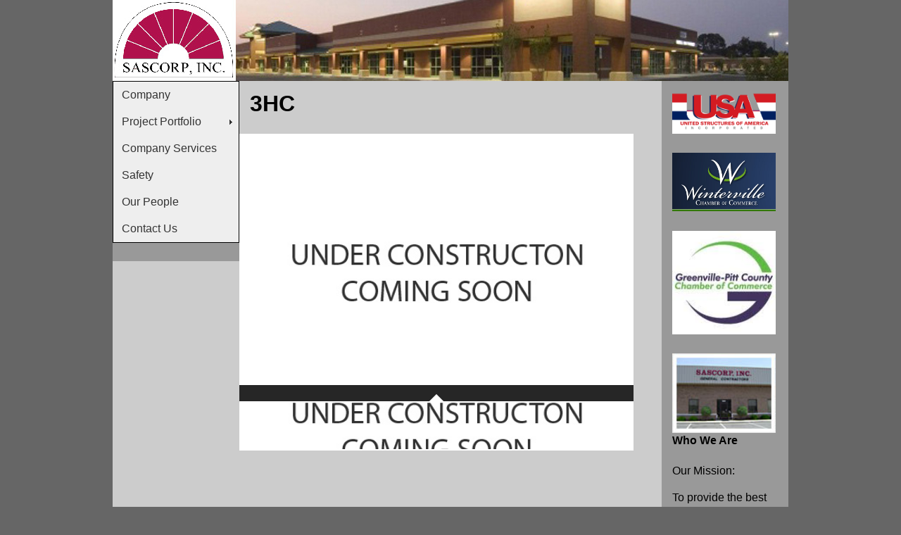

--- FILE ---
content_type: text/html
request_url: http://sascorpinc.com/3HC.html
body_size: 6416
content:
<!DOCTYPE HTML>
<html><!-- InstanceBegin template="/Templates/Template-rev.dwt" codeOutsideHTMLIsLocked="false" -->
<head>
<meta charset="UTF-8">
<!-- InstanceBeginEditable name="doctitle" -->
<title>3HC</title>
<!-- InstanceEndEditable -->
<!-- InstanceBeginEditable name="head" -->
<!-- InstanceEndEditable -->
<style type="text/css">
<!--
body {
	font: 100%/1.4 Verdana, Arial, Helvetica, sans-serif;
	background: #42413C;
	margin: 0;
	padding: 0;
	color: #000;
	background-color: #666;
}

/* ~~ Element/tag selectors ~~ */
ul, ol, dl { /* Due to variations between browsers, it's best practices to zero padding and margin on lists. For consistency, you can either specify the amounts you want here, or on the list items (LI, DT, DD) they contain. Remember that what you do here will cascade to the .nav list unless you write a more specific selector. */
	padding: 0;
	margin: 0;
}
h1, h2, h3, h4, h5, h6, p {
	margin-top: 0;	 /* removing the top margin gets around an issue where margins can escape from their containing div. The remaining bottom margin will hold it away from any elements that follow. */
	padding-right: 15px;
	padding-left: 15px; /* adding the padding to the sides of the elements within the divs, instead of the divs themselves, gets rid of any box model math. A nested div with side padding can also be used as an alternate method. */
}
a img { /* this selector removes the default blue border displayed in some browsers around an image when it is surrounded by a link */
	border: none;
}

/* ~~ Styling for your site's links must remain in this order - including the group of selectors that create the hover effect. ~~ */
a:link {
	color: #42413C;
	text-decoration: underline; /* unless you style your links to look extremely unique, it's best to provide underlines for quick visual identification */
}
a:visited {
	color: #6E6C64;
	text-decoration: underline;
}
a:hover, a:active, a:focus { /* this group of selectors will give a keyboard navigator the same hover experience as the person using a mouse. */
	text-decoration: none;
}

/* ~~ This fixed width container surrounds all other divs ~~ */
.container {
	width: 960px;
	margin: 0 auto; /* the auto value on the sides, coupled with the width, centers the layout */
	background-color: #CCCCCC;
}

/* ~~ The header is not given a width. It will extend the full width of your layout. It contains an image placeholder that should be replaced with your own linked logo. ~~ */
.header {
	background-color: #B0114C;
}

/* ~~ These are the columns for the layout. ~~ 

1) Padding is only placed on the top and/or bottom of the divs. The elements within these divs have padding on their sides. This saves you from any "box model math". Keep in mind, if you add any side padding or border to the div itself, it will be added to the width you define to create the *total* width. You may also choose to remove the padding on the element in the div and place a second div within it with no width and the padding necessary for your design.

2) No margin has been given to the columns since they are all floated. If you must add margin, avoid placing it on the side you're floating toward (for example: a right margin on a div set to float right). Many times, padding can be used instead. For divs where this rule must be broken, you should add a "display:inline" declaration to the div's rule to tame a bug where some versions of Internet Explorer double the margin.

3) Since classes can be used multiple times in a document (and an element can also have multiple classes applied), the columns have been assigned class names instead of IDs. For example, two sidebar divs could be stacked if necessary. These can very easily be changed to IDs if that's your preference, as long as you'll only be using them once per document.

4) If you prefer your nav on the right instead of the left, simply float these columns the opposite direction (all right instead of all left) and they'll render in reverse order. There's no need to move the divs around in the HTML source.

*/
.sidebar1 {
	float: left;
	width: 180px;
	padding-bottom: 10px;
	background-color: #999999;
}
.content {

	padding: 10px 0;
	width: 600px;
	float: left;
}
.sidebar2 {
	float: left;
	width: 180px;
	padding: 10px 0;
	background-color: #999999;
}

/* ~~ This grouped selector gives the lists in the .content area space ~~ */
.content ul, .content ol { 
	padding: 0 15px 15px 40px; /* this padding mirrors the right padding in the headings and paragraph rule above. Padding was placed on the bottom for space between other elements on the lists and on the left to create the indention. These may be adjusted as you wish. */
}

/* ~~ The navigation list styles (can be removed if you choose to use a premade flyout menu like Spry) ~~ */
ul.nav {
	list-style: none; /* this removes the list marker */
	border-top: 1px solid #666; /* this creates the top border for the links - all others are placed using a bottom border on the LI */
	margin-bottom: 15px; /* this creates the space between the navigation on the content below */
}
ul.nav li {
	border-bottom: 1px solid #666; /* this creates the button separation */
}
ul.nav a, ul.nav a:visited { /* grouping these selectors makes sure that your links retain their button look even after being visited */
	padding: 5px 5px 5px 15px;
	display: block; /* this gives the anchor block properties so it fills out the whole LI that contains it so that the entire area reacts to a mouse click. */
	width: 160px;  /*this width makes the entire button clickable for IE6. If you don't need to support IE6, it can be removed. Calculate the proper width by subtracting the padding on this link from the width of your sidebar container. */
	text-decoration: none;
	background: #C6D580;
}
ul.nav a:hover, ul.nav a:active, ul.nav a:focus { /* this changes the background and text color for both mouse and keyboard navigators */
	background: #ADB96E;
	color: #FFF;
}

/* ~~ The footer styles ~~ */
.footer {
	padding: 10px 0;
	position: relative;/* this gives IE6 hasLayout to properly clear */
	clear: both; /* this clear property forces the .container to understand where the columns end and contain them */
	background-color: #B0114C;
}

/* ~~ Miscellaneous float/clear classes ~~ */
.fltrt {  /* this class can be used to float an element right in your page. The floated element must precede the element it should be next to on the page. */
	float: right;
	margin-left: 8px;
}
.fltlft { /* this class can be used to float an element left in your page. The floated element must precede the element it should be next to on the page. */
	float: left;
	margin-right: 8px;
}
.clearfloat { /* this class can be placed on a <br /> or empty div as the final element following the last floated div (within the .container) if the .footer is removed or taken out of the .container */
	clear:both;
	height:0;
	font-size: 1px;
	line-height: 0px;
}
-->
</style>
<script src="SpryAssets/SpryMenuBar.js" type="text/javascript"></script>
<link href="SpryAssets/SpryMenuBarVertical.css" rel="stylesheet" type="text/css">
<meta http-equiv="Content-Type" content="text/html; charset=utf-8">
</head>

<body>

<div class="container">
  <div class="header"><a href="index.html"><img src="images/SASCORP-Banner copy.jpg" alt="Insert Logo Here" name="Insert_logo" width="960" height="115" id="Insert_logo" style="background: #C6D580; display:block;" /></a> 
    <!-- end .header --></div>
  <div class="sidebar1">
<ul id="MenuBar1" class="MenuBarVertical">
  <li><a href="index.html">Company</a>    </li>
  <li><a href="ProjectPortfolio.html" class="MenuBarItemSubmenu">Project Portfolio</a>
    <ul>
      <li><a href="Retail.html" class="MenuBarItemSubmenu">Retail</a>
        <ul>
          <li><a href="ArlingtonCrossing.html">Arlington Crossing</a></li>
          <li><a href="ASAPShoppes.html">ASAP Shoppes</a></li>
          <li><a href="Dollar-General.html">Dollar General</a></li>
          <li><a href="FiretowerShoppes.html">Firetower Shoppes</a></li>
          <li><a href="JandEHarleyDavidson.html">J &amp; E Harley Davidson</a></li>
          <li><a href="McGeeCADD.html">McGee CADD</a></li>
          <li><a href="MeinekeDiscountMuffler.html">Meineke Disc. Muffler</a></li>
        </ul>
      </li>
      <li><a href="Flex-Warehouse.html" class="MenuBarItemSubmenu">Flex/Warehouse</a>
        <ul>
          <li><a href="NorandexReynoldsConway.html">Norandex/Reynolds Conway SC</a></li>
          <li><a href="NorandexReynoldsRichmond.html">Norandex/Reynolds Richmond VA</a></li>
          <li><a href="NorandexReynoldsNC.html">Norandex/Reynolds NC</a></li>
          <li><a href="WhiteCapSupply.html">White Cap Supply Myrtle Beach/Conway SC</a></li>
          <li><a href="ForlinesCenter.html">Forlines Center</a></li>
          <li><a href="WorthingtonPointe.html">Worthington Pointe</a></li>
          <li><a href="FiretowerBusinessCenter.html">Firetower Business Center</a></li>
        </ul>
      </li>
      <li><a href="Healthcare.html" class="MenuBarItemSubmenu">Healthcare</a>
        <ul>
<li><a href="3HC.html">3HC</a></li>
<li><a href="CarolinaNeurology.html">Carolina Neurology</a></li>
<li><a href="HeartRythmAssociates.html">Heart Rhythm Associates</a></li>
<li><a href="HicksChiropractic.html">Hicks Chiropractic</a></li>
<li><a href="MedicalParkPharmacy.html">Medical Park Pharmacy</a></li>
<li><a href="WintervillePediatrics.html">Winterville Pediatrics</a></li>
        </ul>
      </li>
      <li><a href="Multifamily.html" class="MenuBarItemSubmenu">Multi-Family</a>
        <ul>
<li><a href="HarleyLaneApartments.html">Harley Lane Apartments</a></li>
<li><a href="SouthridgeDuplexes.html">Southridge Duplexes</a></li>
<li><a href="TarboroApartments.html">Tarboro Apartments</a></li>
        </ul>
      </li>
      <li><a href="Improvements.html" class="MenuBarItemSubmenu">Improvements</a>
        <ul>
          <li><a href="Colonial-Mall.html">Colonial Mall</a></li>
          <li><a href="FiretowerSecureStorage.html">Firetower Secure Storage</a></li>
          <li><a href="GreenvilleVacuumSewing.html">Greenville Vacuum &amp; Sewing</a></li>
          <li><a href="HRBlock.html">H &amp; R Block</a></li>
          <li><a href="HarleyLaneStorage.html">Harley Lane Storage</a></li>
          <li><a href="InnerBanksMedia.html">Inner Banks Media</a></li>
          <li><a href="iThrive.html">iThrive</a></li>
          <li><a href="LambertsCableSplicing.html">Lambert's Cable Splicing</a></li>
          <li><a href="McLean Foods.html">McLean Foods</a></li>
          <li><a href="OReillyAutoParts.html">O'Rreilly Auto Parts</a></li>
          <li><a href="Pier1Imports.html">Pier 1 Imports</a></li>
          <li><a href="SkyNails.html">Sky Nails</a></li>
          <li><a href="StateFarm.html">State Farm</a></li>
          <li><a href="VerdaSpa.html">Verda Spa</a></li>
          <li><a href="UniformsGalore.html">Uniforms Galore</a></li>
          <li><a href="WatersHomeFurnishings.html">Water's Home Furnishings</a></li>
        </ul>
      </li>
      <li><a href="Commercial.html" class="MenuBarItemSubmenu">Office/Commercial</a>
        <ul>
          <li><a href="SASCORP-Office.html">SASCORP Office</a></li>
          <li><a href="SelectBank.html">Select Bank</a></li>
          <li><a href="StyleCrest.html">Style Crest</a></li>
        </ul>
      </li>
      <li><a href="Restaurant.html" class="MenuBarItemSubmenu">Restaurant</a>
        <ul>
          <li><a href="BenandJerrys.html">Ben &amp; Jerrys</a></li>
          <li><a href="KandWCafeteria.html">K&amp;W Cafeteria</a></li>
          <li><a href="Michelangelos.html">Michelangelio's</a></li>
          <li><a href="QuiznosSub.html">Quizno's Sub</a></li>
          <li><a href="Ruckerjohns.html">Ruckerjohns</a></li>
          <li><a href="TacoBell.html">TacoBell</a></li>
          <li><a href="KFC.html">KFC</a></li>
          <li><a href="LongJohnSilver.html">Long John Silver</a></li>
          <li><a href="SteakNShake.html">Steak N Shake</a></li>
          <li><a href="TropicalSmoothieCafe.html">Tropical Smoothie Cafe</a></li>
          <li><a href="LemonGrass.html">Lemon Grass</a></li>
          <li><a href="JerseyMikes.html">Jersey Mikes</a></li>
        </ul>
    </li>
      <li><a href="Athletic-Healthclub.html" class="MenuBarItemSubmenu">Athletics</a>
        <ul>
          <li><a href="PulseAthletics.html">Pulse Athletics</a></li>
          <li><a href="Life-Styles.html">Life Styles Fitness</a></li>
          <li><a href="IntoneFitness.html">Intone Fitness</a></li>
        </ul>
      </li>
    </ul>
  </li>
  <li><a href="Services.html">Company Services</a></li>
  <li><a href="Safety.html">Safety</a></li>
  <li><a href="People.html">Our People</a></li>
  <li><a href="Contact.html">Contact Us</a></li>
</ul>
<p>
  </div>
<!-- InstanceBeginEditable name="EditRegion3" -->
  <div class="content">
    <h1>3HC</h1>
    <p>
      <!-- Begin DWUser_EasyRotator -->
      <script type="text/javascript" src="http://c520866.r66.cf2.rackcdn.com/1/js/easy_rotator.min.js"></script>
    </p>
    <div class="dwuserEasyRotator" style="width: 560px; height: 450px; position:relative; text-align: left;" data-erconfig="{autoplayEnabled:false, lpp:'[base64]'}" data-ername="3HC">
      <div data-ertype="content" style="display: none;">
        <ul data-erlabel="Main Category">
          <li> <img class="main" src="images/UnderConstruction.jpg" /> <img class="thumb" src="images/UnderConstruction.jpg" /> </li>
        </ul>
      </div>
      <div data-ertype="layout" data-ertemplatename="NONE" style="">
        <div class="erimgMain" style="position: absolute; left:0;right:0;top:0;bottom:70px;" data-erconfig="{___numTiles:3, scaleMode:'fillArea', imgType:'main', __loopNextButton:false, arrowButtonMode:'rollover'}">
          <div class="erimgMain_slides" style="position: absolute; left:0px; top:0; bottom:0; right:0px;">
            <div class="erimgMain_slide">
              <div class="erimgMain_img" style="position: absolute; left: 0; right: 0; top: 0; bottom: 0;"></div>
              <div class="" style="background: #000; background: rgba(0,0,0,0.85); position: absolute; left: 0; right: 0; bottom: 0; padding: 5px; color: #FFF; font-family: Arial; font-size: 12px;">
                <p class="erimgMain_title" style="padding: 0; margin: 0 0 3px 0; font-weight: bold;"></p>
                <p class="erimgMain_desc" style="padding: 0 0 10px 0; margin: 0;"></p>
              </div>
            </div>
          </div>
          <div class="erimgMain_arrowLeft" style="position:absolute; left: 10px; top: 50%; margin-top: -15px;" data-erconfig="{image:'circleSmall', image2:'circleSmall'}"></div>
          <div class="erimgMain_arrowRight" style="position:absolute; right: 10px; top: 50%; margin-top: -15px;"></div>
        </div>
        <div class="erimgMain rotatorTileNav" style="position: absolute; left:0;right:0;bottom:0;height:80px;" data-erconfig="{numTiles:-1, scaleMode:'fillArea', imgType:'thumb', loopNextButton:false, arrowButtonMode:'rollover', __slideLinkEvent:'rollover'}">
          <div style="position: absolute; left: 0; top: 10px; right: 0; bottom: 0; background: #FFF;"></div>
          <div class="erimgMain_slides" style="position: absolute; left:0px; top:0; bottom:0; right:0px;">
            <div class="erimgMain_slide">
              <div class="erimgMain_img" style="position: absolute; left: 0; right: 0; top: 10px; bottom: 0; margin: 2px 1px;"></div>
              <!-- <div class="" style="background: #555; position: absolute; left: 1px; right: 1px; top: 10px; bottom: 0; padding: 5px; color: #FFF; font-family: Arial; font-size: 12px; text-align: center;">
							<p class="erimgMain_title" style="padding: 5px; margin: 0 0 3px 0; font-weight: bold;"></p>
						</div> -->
              <div class="selectionArrow visibleWhenSelected" style="position: absolute; top: 0; left: 50%; margin-left: -10px; width: 20px; height: 10px; background-image: url('http://easyrotator.s3.amazonaws.com/1/i/rotator/FFF_arrow10_export.png');"></div>
            </div>
          </div>
          <div class="erimgMain_arrowLeft" style="position:absolute; left: 60px; top: 50%; margin-top: -10px;" data-erconfig="{image:'circleSmall', image2:'circleSmall'}"></div>
          <div class="erimgMain_arrowRight" style="position:absolute; right: 60px; top: 50%; margin-top: -10px;"></div>
        </div>
        <div class="erabout erFixCSS3" style="color: #FFF; text-align: left; background: #000; background:rgba(0,0,0,0.93); border: 2px solid #FFF; padding: 20px; font: normal 11px/14px Verdana,_sans; width: 300px; border-radius: 10px; display:none;"> This <a style="color:#FFF;" href="http://www.dwuser.com/easyrotator/" target="_blank">jQuery slider</a> was created with the free <a style="color:#FFF;" href="http://www.dwuser.com/easyrotator/" target="_blank">EasyRotator</a> software from DWUser.com. <br />
          <br />
          Need a powerful <a style="color:#FFF;" href="http://www.dwuser.com/flashslideshow/" target="_blank">Flash slideshow</a> creator with built-in iPhone/iPad/Android support?  EasyRotator is supported by the <a style="color:#FFF;" href="http://www.dwuser.com/flashslideshow/" target="_blank">XML Flash Slideshow v4 Software</a>. <br />
          <br />
          <a style="color:#FFF;" href="#" class="erabout_ok">OK</a> </div>
        <noscript>
          Rotator powered by <a href="http://www.dwuser.com/easyrotator/">EasyRotator</a>, a free and easy jQuery slider builder from DWUser.com.  Please enable JavaScript to view.
        </noscript>
        <script type="text/javascript">/*Avoid IE gzip bug*/(function(b,c,d){try{if(!b[d]){b[d]="temp";var a=c.createElement("script");a.type="text/javascript";a.src="http://easyrotator.s3.amazonaws.com/1/js/nozip/easy_rotator.min.js";c.getElementsByTagName("head")[0].appendChild(a)}}catch(e){alert("EasyRotator fail; contact support.")}})(window,document,"er_$144");</script>
      </div>
    </div>
    <!-- End DWUser_EasyRotator -->
    <!-- end .content -->
  </div>
  <!-- InstanceEndEditable -->
  <div class="sidebar2">
    <h4><a href="http://www.usabldg.com/" target="_new"><img src="images/Organizations/USAStructures.png" width="147" height="65" alt="USA Inc." longdesc="http://www.usabldg.com/"></a></h4>
    <h4><a href="http://www.wintervillechamber.com/" target="_new"><img src="images/Organizations/Winterville-Chamber.jpg" width="147" height="83" alt="Winterville Chamber" longdesc="http://www.wintervillechamber.com/"></a></h4>
    <h4><a href="http://www.greenvillenc.org" target="_new"><img src="images/Organizations/Pitt-GreenvilleChamber.jpg" width="147" height="147" alt="Pitt-Greenville Chamber" longdesc="http://www.greenvillenc.org/"></a></h4>
    <h4><a href="index.html"><img src="images/sascorp2.jpg" alt="Insert Logo Here" name="Insert_logo" width="147" height="113" id="Insert_logo2" style="background: #C6D580; display:block;" /></a>Who We Are</h4>
    <p>Our Mission:</p>
    <p>To provide the best quality &amp; professional general contracting services</p>
  <!-- end .sidebar2 --></div>
  <div class="footer">
    <p>Copyright 2012 SASCORP, Inc.</p>
    <!-- end .footer --></div>
<!-- end .container --></div>
<script type="text/javascript">
var MenuBar1 = new Spry.Widget.MenuBar("MenuBar1", {imgRight:"../SpryAssets/SpryMenuBarRightHover.gif"});
</script>
</body>
<!-- InstanceEnd --></html>
